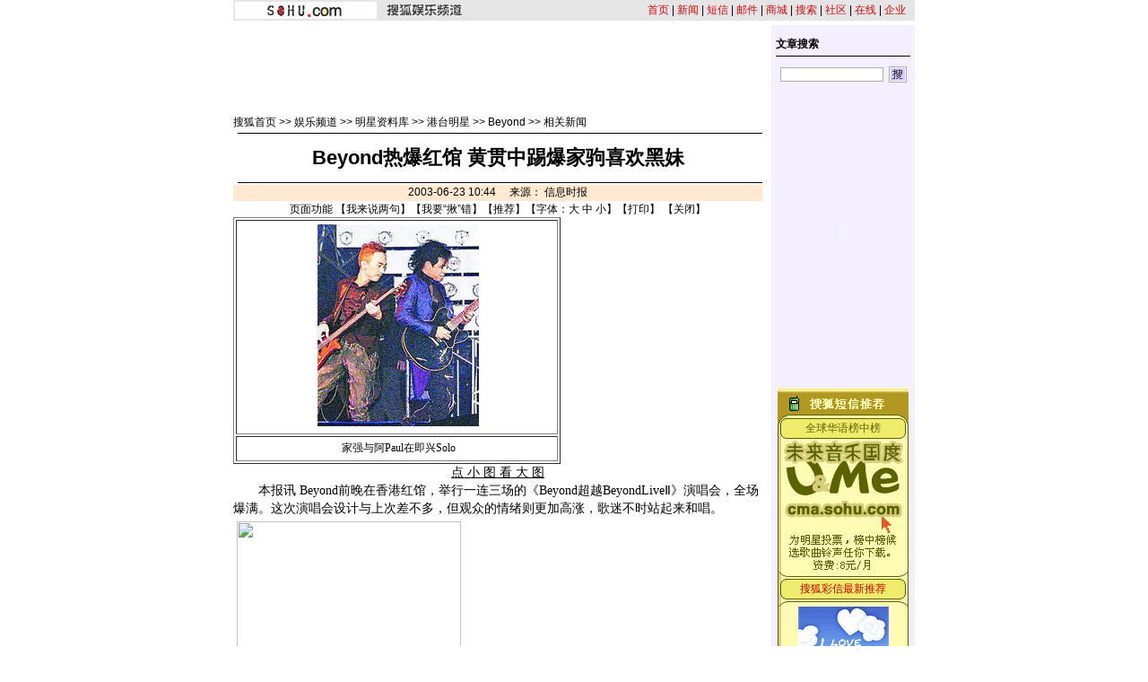

--- FILE ---
content_type: text/html
request_url: https://yule.sohu.com/88/79/article210357988.shtml
body_size: 12471
content:










<html>
<head>
<title>Beyond热爆红馆 黄贯中踢爆家驹喜欢黑妹-搜狐娱乐</title>
<meta http-equiv="content-type" content="text/html; charset=gb2312">
<sohu_cms_include:yule_style><style>
.content{ font-family: "宋体"; font-size: 14px; line-height: 19px; color: #000000; text-decoration: none; }
.btlnk {  font-size: 12px; line-height: 18px} 
.fclist{ font-family: "宋体"; font-size: 12px; line-height: 20px; color: #3F3F3F; text-decoration: none; }
a.fclist:visited { color: #7C7C7C; }
a.black,a.black:visited{color:black}




.yule_content1 { font-family: "宋体"; font-size: 12px; line-height: 18px; color: #4519A5; text-decoration: none; } 
a.yule_content1:visited { color: #8265C3; } 
.yule_content2 { font-family: "宋体"; font-size: 12px; line-height: 18px; color: #3F3F3F; text-decoration: none; } a.yule_content2:visited { color: #7C7C7C; } 
.yule_topred { font-family: "宋体"; font-size: 12px; color: #FF1500; text-decoration: underline; } 
.yule_navwhite { font-family: "宋体"; font-size: 12px; color: #FFFFFF; text-decoration: none; } 
.yule_input1 { border-top-width: 1px; border-right-width: 1px; border-bottom-width: 1px; border-left-width: 1px; border-top-style: solid; border-right-style: solid; border-bottom-style: solid; border-left-style: solid; border-top-color: #535353; border-right-color: #FFFFFF; border-bottom-color: #FFFFFF; border-left-color: #535353; font-size: 12px; } .yule_button1 { border-top-width: 1px; border-right-width: 1px; border-bottom-width: 1px; border-left-width: 1px; border-top-style: solid; border-right-style: solid; border-bottom-style: solid; border-left-style: solid; border-top-color: #FFFFFF; border-right-color: #3F3F3E; border-bottom-color: #3F3F3E; border-left-color: #FFFFFF; font-size: 12px; background-color: #CCCCCC; }
.yule_lists { font-size: 10px; } 
.yule_black { font-family: "宋体"; font-size: 12px; color: #000000;text-decoration: none; }
.yule_input2 { border: 1px solid #ACACAC; } 
a:hover { text-decoration: underline; }
.yule_input3 { background-color: #CFCFCF; border-top-width: 1px; border-right-width: 1px; border-bottom-width: 1px; border-left-width: 1px; border-top-style: solid; border-right-style: solid; border-bottom-style: solid; border-left-style: solid; border-top-color: #FFFFFF; border-right-color: #000000; border-bottom-color: #000000; border-left-color: #FFFFFF; font-size: 12px; }
.yule_main {  font-size: 12px; line-height: 18px}
.yule_cn14 {  font-size: 14px; line-height: 20px}
.yule_time {  font-size: 10px; color: #838383}
.yule_button2 {
	color: #004CCD;
	background-color: #E3E3E3;
	border-top-width: 1px;
	border-right-width: 1px;
	border-bottom-width: 1px;
	border-left-width: 1px;
	border-top-style: solid;
	border-right-style: solid;
	border-bottom-style: solid;
	border-left-style: solid;
	border-top-color: #FFFFFF;
	border-right-color: #808080;
	border-bottom-color: #808080;
	border-left-color: #F3F3F3;
}
.topw1 {font-size: 12px;line-height: 18px;color: #FFFFFF;text-decoration: none;}
.two1 {font-size: 12px;	line-height: 20px;color: 4519A5;text-decoration: none;}
.b1 {font-size: 12px;line-height: 18px;	color: 3F3F3F;text-decoration: none;}

/***********************各频道通用************************/
td,body,input,select {font-size: 12px;} 
.eng{font-family:Arial;font-size:11px;}
.black {color: #000000;	text-decoration: none;line-height: 18px;}
.white {font-size: 12px;color: #FFFFFF;	text-decoration: none;}
a.white:visited{color:white}
a.white:hover {color:#FFEFA5}
a.navigater {color: #333333;text-decoration: none;line-height: 19px;font-size: 12px;}
a.navigater:visited {color: #333333;}
a.navigater:hover,a.blue:hover,a.black:hover {color:#cc0000;}
.finput {BORDER-RIGHT: 0px ridge;BORDER-TOP: 1px ridge #727272;	BORDER-LEFT: 1px ridge #727272;	BORDER-BOTTOM: 0px ridge;font-size: 12px;}
.blue {	text-decoration: underline;color:#000099;line-height: 18px;}
.top_red {  font-family: "宋体"; font-size: 12px; color: D70709; text-decoration: none}
a.top_red:hover {text-decoration:underline;}
.art_title {
	font-size: 22px;
	font-weight: bold;
	line-height: 26px;
}
a.curCol{color:#FFA900;text-decoration:none}
td.content,te.content p{font-size: 14px;	line-height: 20px;}
img.cl_photo{border-width: 1px;border-style: solid; border-color: #595959; }
</style> </sohu_cms_include>
</head>
<body topmargin=4>
<center>
  <sohu_cms_include:yule_article_head><table width=760 height=23 border=0 cellpadding=0 cellspacing=0 bgcolor=#E5E5E5>
    <tr> 
      <td width=160 align=right><img src=/cmsimgs/sohu_logo.gif width=158 height=19></td>
      
<td width=105 align=center><A href="https://yule.sohu.com"><img src=/cmsimgs/ent_logo.gif width=84 height=14 border="0"></A></td>
      <td align=right style='font-size:12px;'><a href="https://www.sohu.com" class="top_red">首页</a> | <a href="https://news.sohu.com" class="top_red">新闻</a> 
        | <a href="https://sms.sohu.com" class="top_red">短信</a> | <a href="https://login.mail.sohu.com" class="top_red">邮件</a> 
        | <a href="https://store.sohu.com" class="top_red">商城</a> | <a href="https://dir.sohu.com" class="top_red">搜索</a> 
        | <a href="https://club.sohu.com" class="top_red">社区</a> | <a href="https://www.sol.sohu.com" class="top_red">在线</a> | <a href="https://www.sohu.net" class="top_red">企业</a></td>
      <td width=10></td>
    </tr>
  </table> </sohu_cms_include>
<table width=760 border=0 cellspacing=0 cellpadding=0>
<tr> 
<td colspan=3><img src=/cmsimgs/bj00.gif width=5 height=5></td>
</tr>
<tr> 
<td valign=top><table width=590 border=0 cellspacing=0 cellpadding=0>
<tr>
<td colspan=2><img src=/cmsimgs/bj00.gif width=5 height=9></td>
</tr>
<tr> 
            <td colspan=2 align=center><script language=javascript>ad_dst = 0; </script><script language=javascript>document.write("<div id=ad_dst"+ad_dst+"></div>");ad_dst = ad_dst+1;</script></td>
</tr>
<tr> 
<td colspan=2><img src=/cmsimgs/bj00.gif width=5 height=10></td>
</tr>
<tr> 
            <td width=470 valign=bottom class=main><sohu_cms_include:yule_column_position><a href=https://www.sohu.com/ class=black>搜狐首页</a> &gt;&gt; <a href="https://yule.sohu.com/5/1102/51/homepage204635152.shtml" class=black>娱乐频道</a> &gt;&gt; <a href="https://yule.sohu.com/7/0803/82/column212508225.shtml" class=black>明星资料库</a> &gt;&gt; <a href="https://yule.sohu.com/7/0803/85/column212508535.shtml" class=black>港台明星</a> &gt;&gt; <a href="https://yule.sohu.com/7/1103/14/column215561469.shtml" class=black>Beyond</a> >> <a class=black href="https://yule.sohu.com/7/1103/14/column215561494.shtml">相关新闻</a> </sohu_cms_include></td>
<td width=120 align=right id=mediaPhoto></td>
</tr>
<tr> 
<td colspan=2 valign=bottom class=main><img src=/cmsimgs/bj00.gif width=5 height=3></td>
</tr>
<tr bgcolor=#000000> 
<td colspan=2 valign=bottom class=main><img src=/cmsimgs/bj00.gif width=5 height=1></td>
</tr>
</table>
   <sohu_cms_include:yule_content><script language="JavaScript">
function fontZoom(size)
{
 document.getElementById('fontzoom').style.fontSize=size+'px'
}
</script>
<table width=590 border=0 cellspacing=0 cellpadding=0>
<tr> 
            <td height=54 align=center class=art_title id=articleTitle>Beyond热爆红馆 黄贯中踢爆家驹喜欢黑妹</td>
</tr>
<tr> 
<td bgcolor=#000000><img src=/cmsimgs/bj00.gif width=5 height=1></td>
</tr>
<tr> 
<td><img src=/cmsimgs/bj00.gif width=5 height=2></td>
</tr>
<tr> 
<td height=18 align=center bgcolor=#FFE9D0 class=bmain id=articleContent>
2003-06-23 10:44　

      来源： 

    信息时报 

      
    
</td>
</tr>
<tr>
 <td align=center>页面功能  【<a href=https://dynamic.sohu.com/template/system/articlediscuss_default.jsp?ENTITYID=210357988&Dynamic=yes target=_blank class=black>我来说两句</a>】【<a href="https://check.news.sohu.com/article_add_form.php?newstitle=Beyond热爆红馆 黄贯中踢爆家驹喜欢黑妹" target=_blank class=black>我要“揪”错</a>】【<a href=https://dynamic.sohu.com/template/system/sendsms.jsp?TITLE=Beyond%C8%C8%B1%AC%BA%EC%B9%DD+%BB%C6%B9%E1%D6%D0%CC%DF%B1%AC%BC%D2%BE%D4%CF%B2%BB%B6%BA%DA%C3%C3&CLS=1&URL=https://dynamic.sohu.com/template/yule/article_yule_common.jsp?ENTITYID=210357988&Dynamic=yes onclick="window.open(this.href,'','top=180,left=240,width=400,height=420,scrollbars=yes,resizable=no');return false;"  class=black>推荐</a>】【字体：<a href="javascript:fontZoom(16)" class=black>大</a> <a href="javascript:fontZoom(14)" class=black>中</a> <a href="javascript:fontZoom(12)" class=black>小</a>】【<a href="https://dynamic.sohu.com/template/news/print.jsp?ENTITYID=210357988&Dynamic=yes" class=black>打印</a>】 【<a href="javascript:window.close()" class=black>关闭</a>】</td>
</tr>
<tr> 
<td class=main> </td>
</tr>
<tr> 
            <td class=content id="fontzoom"> 


    <TABLE style="WIDTH: 365px; HEIGHT: 275px" cellSpacing=2 cellPadding=0 width=365 align=center border=1>
<TBODY>
<TR>
<TD>
<P align=center>&nbsp;<A href="/album.html?photo=https://photo.sohu.com/46/91/Img210359146.jpg" target=_blank><IMG src="https://photo.sohu.com/46/91/s_Img210359146.jpg" border=0></A></P></TD></TR>
<TR>
<TD>
<P align=center><FONT size=2>&nbsp;家强与阿Paul在即兴Solo</FONT></P></TD></TR></TBODY></TABLE>
<P align=center><U><FONT size=2>点 小 图 看 大 图<BR></FONT></U></P>
<P>　　本报讯 Beyond前晚在香港红馆，举行一连三场的《Beyond超越BeyondLiveⅡ》演唱会，全场爆满。这次演唱会设计与上次差不多，但观众的情绪则更加高涨，歌迷不时站起来和唱。</P>
<table cellspacing='4' cellpadding='1' border='0' align="center" _width='250'><tr><td><img src="https://photo.sohu.com/04/16/Img210371604.jpg" width="250" border=0\><!----></td></tr><tr><td valign=top align=center></td></tr></table><P>　　Beyond三子以《海阔天空》揭开序幕，三子出现时全场已开始哄动，贯中和家强更差点被乐迷挤得上不了舞台。当这首歌演绎完后，坐后排的歌迷已全部站了起来，家强笑说：“果然有经验啊，全都站起来吧！”之后三子继续演唱《高温派对》及大放烟花，掀起全晚高潮。﹗</P>
<P>　　此外，Beyond日前接受电台访问，三人大谈黄家驹去世对他们的影响以及与家驹之间最难忘的事，黄贯中（阿Paul）还透露曾经因为女人问题而跟家驹发生争执，更踢爆家驹生前对黑人女孩情有独钟。</P>
<P>　　阿Paul笑指家驹十分风流，他觉得自己一定要同时拥有三个女朋友，才能分配自己的爱，对家驹当年的言论他完全不认同，觉得这样做太博爱，他笑说：“家驹还很喜欢黑人女孩，他一直希望能拥有一个非洲女友，因为觉得黑人十分棒而且皮肤很好。”而世荣则表示家驹虽已去世10年，但每次踏上舞台表演，他总觉得家驹好像在台上跟他们一齐演出。(洋洋)</P><SOHU_AD_LAST><SohuAdCode><table width="350" border="0" cellspacing="4" cellpadding="0" align="left">
<tr>
<td>
<iframe width=350 height=250 marginwidth=0 marginheight=0 hspace=0 vspace=0 frameborder=0 scrolling=no bordercolor=#000000 src= https://images.sohu.com/chat_online/sohu/350250.html ></iframe>
</td>
</tr>
</table></SohuAdCode>            
            </td>
</tr>
<tr>
<td align=center>页面功能  【<a href=https://dynamic.sohu.com/template/system/articlediscuss_default.jsp?ENTITYID=210357988&Dynamic=yes target=_blank class=black>我来说两句</a>】【<a href="https://check.news.sohu.com/article_add_form.php?newstitle=Beyond热爆红馆 黄贯中踢爆家驹喜欢黑妹" target=_blank class=black>我要“揪”错</a>】【<a href=https://dynamic.sohu.com/template/system/sendsms.jsp?TITLE=Beyond%C8%C8%B1%AC%BA%EC%B9%DD+%BB%C6%B9%E1%D6%D0%CC%DF%B1%AC%BC%D2%BE%D4%CF%B2%BB%B6%BA%DA%C3%C3&CLS=1&URL=https://dynamic.sohu.com/template/yule/article_yule_common.jsp?ENTITYID=210357988&Dynamic=yes onclick="window.open(this.href,'','top=180,left=240,width=400,height=420,scrollbars=yes,resizable=no');return false;"  class=black>推荐</a>】【字体：<a href="javascript:fontZoom(16)" class=black>大</a> <a href="javascript:fontZoom(14)" class=black>中</a> <a href="javascript:fontZoom(12)" class=black>小</a>】【<a href="https://dynamic.sohu.com/template/news/print.jsp?ENTITYID=210357988&Dynamic=yes" class=black>打印</a>】 【<a href="javascript:window.close()" class=black>关闭</a>】 </td>
</tr>
</table> </sohu_cms_include>
<script>
var discussURL='https://dynamic.sohu.com/template/system/articlediscuss_default.jsp?ENTITYID=210357988&Dynamic=yes';
var discussURL2='https://dynamic.sohu.com/template/system/articlediscuss_default.jsp?ENTITYID=210357988&Dynamic=yes';

</script>
<p></p>
        <table width=590 border=0 cellspacing=0 cellpadding=0>
<tr>
<td bgcolor=#000000><!--<img src=/cmsimgs/bj00.gif width=5 height=1>--></td>
</tr>
<tr>
<td height=37 align=right valign=top>
 <sohu_cms_include:yule_article_bellow><br><div align="center"><!--<a href="https://sms.sohu.com/channelv/logon.php?retURL=%2Fchannelv%2Fvotelist.php%3F" target="blank"><img src=https://photo.sohu.com/2003/12/02/74/Img216367421.gif border=0></a> --><a href="https://sms.sohu.com/channelv/logon.php?retURL=%2Fchannelv%2Fvotelist.php%3F" target="blank"><font color="red" size=3><b>短信投票赢取榜中榜颁奖典礼入场券</b></font></a></div><br>
<br><div align="center"><!--<a href="https://sms.sohu.com/channelv/logon.php?retURL=%2Fchannelv%2Fvotelist.php%3F" target="blank"><img src=https://photo.sohu.com/2003/12/02/74/Img216367421.gif border=0></a> --><a href="https://news.sohu.com/1/1103/93/subject216299342.shtml" target="blank"><font color="red" size=3><b>2003年度十大“娱乐看点人物”评选</b></font></a></div><br> </sohu_cms_include>
</td>
</tr>
<tr>
<td bgcolor=#000000><img src=/cmsimgs/bj00.gif width=5 height=1></td>
</tr>
<tr>
<td><img src=/cmsimgs/bj00.gif width=5 height=2></td>
</tr>
</table>
<script language=javascript>document.write("<div id=ad_dst"+ad_dst+"></div>");ad_dst = ad_dst+1;</script>
<script language=javascript>document.write("<div id=ad_dst"+ad_dst+"></div>");ad_dst = ad_dst+1;</script>
<table><tr><td><img src=/cmsimgs/bj00.gif width=5 height=2></td></tr>
</table>
<script language=javascript>document.write("<div id=ad_dst"+ad_dst+"></div>");ad_dst = ad_dst+1;</script>
</td>
<td width=10><img src=/cmsimgs/bj00.gif width=10 height=5></td>
<td width=160 align=center valign=top bgcolor=#F3EFFF>
<table width=100% border=0 cellpadding=0 cellspacing=0><tr><td height=10><img src=/cmsimgs/c.gif width=1 height=1></td></tr></table>
<sohu_cms_include:yule_article_search><table width=150 border=0 cellspacing=0 cellpadding=0 align=center>
          <tr> 
            <td height=24 align=left style="font-size:9pt"><strong>文章搜索</strong></td>
          </tr>
<tr><td bgcolor=#000000><img src=/cmsimgs/c.gif width=1 height=1></td></tr>
          <tr> 
            <td align=center><table width=141 border=0 cellspacing=0 cellpadding=0>
  <form action="https://news.search.sohu.com/fl_search.jsp" method=get >
              <!--input type=hidden name=classify value=sohuyule-->
                <tr> 
            
                  <td height=40><input name=words type=text style="border: 1px solid #ACACAC;" size=15></td>
                  <td width=25 align=right> <input name=imageField22 type=image src=/cmsimgs/ent_a02.gif width=20 height=18 border=0></td>                
                </tr>
  </form>            
              </table>
            </td>
          </tr>
          <tr><td height=5><img src=/cmsimgs/c.gif width=1 height=1></td></tr>
        </table> </sohu_cms_include>
<script language=javascript>document.write("<div id=ad_dst"+ad_dst+"></div>");ad_dst = ad_dst+1;</script>
<script language=javascript>document.write("<div id=ad_dst"+ad_dst+"></div>");ad_dst = ad_dst+1;</script>
        </td>
</tr>
</table>
<table width=760 border=0 cellspacing=0 cellpadding=0>
<tr> 
<td valign=top>&nbsp;
<td width=10><img src=/cmsimgs/bj00.gif width=10 height=5></td>
<td width=160 height=40 align=center valign=top bgcolor=#F3EFFF>
<sohu_cms_include:yule_article_email><br>
<a href="mailto:ent@sohu-inc.com" target=_blank><img src="/cmsimgs/mail.gif" width="23" height="16" border="0" align="absmiddle"></a> 
        <a href="mailto:ent@sohu-inc.com" target=_blank>-- 给编辑写信</a> </sohu_cms_include>
</td></tr>
</table>
  <br>
<sohu_cms_include:yule_all_copyright><table width="760" border="0" cellspacing="0" cellpadding="0">
<tr> 
<td height=8><img src="/cmsimgs/bj00.gif" width="5" height="1"></td>
</tr>
<tr> 
<td bgcolor=#000000><img src="/cmsimgs/bj00.gif" width="5" height="1"></td>
</tr>
<tr> 
<td align="center"><br>
        <span class="main">搜狐新闻中心24小时值班电话：010-65102160 转6267 或6286 <a href="">网友信箱</a> 
        <a href="">诚聘英才</a><br>
        </span><span class="en">Copyright &copy; 2003 Sohu.com Inc. All rights 
        reserved.</span><span class="main"> 搜狐公司 版权所有</span></td>
</tr>
<tr>
<td align="center">&nbsp;</td>
</tr>
</table>
<script language="JavaScript" src="https://nielsen.js.sohu.com/nnselect.js">
</script>
<noscript>
<img src='https://ping.nnselect.com/ping.gif?c=119' height='1' width='1'>
</noscript>





<!-- START RedMeasure V4 - Java v1.1  Revision: 1.8 -->
<!-- COPYRIGHT 2000 Red Sheriff Limited -->

<script language="JavaScript"><!--
var pCid="cn_cn-sohu_0";
var w0=1;
var refR=escape(document.referrer);
if (refR.length>=252) refR=refR.substring(0,252)+"...";
//--></script>
<script language="JavaScript1.1"><!--
var w0=0;
//--></script>
<script language="JavaScript1.1" src="https://server-cn.imrworldwide.com/a1.js">
</script>
<script language="JavaScript"><!--
if(w0){
var imgN='<img src="https://server-cn.imrworldwide.com/cgi-bin/count?ref='+
	refR+'&cid='+pCid+'" width=1 height=1>';
if(navigator.userAgent.indexOf('Mac')!=-1){document.write(imgN);
}else{
	document.write('<applet code="Measure.class" '+
	'codebase="https://server-cn.imrworldwide.com/"'+'width=1 height=2>'+
	'<param name="ref" value="'+refR+'">'+'<param name="cid" value="'+pCid+
	'"><textflow>'+imgN+'</textflow></applet>');
	}
}
document.write("<COMMENT>");
//-->
</script>
<noscript>
<img src="https://server-cn.imrworldwide.com/cgi-bin/count?cid=cn_cn-sohu_0" width=1 height=1>
</noscript>
</COMMENT>

<!-- END RedMeasure V4 --> 
<!-- Start RedSheriff Survey Code -->
<script language="JavaScript1.2" type="text/javascript"><!--
var _rsCI="cn-sohu"; var _rsSV=""; var _rsSM=0.01;
var _rsLP=location.protocol.indexOf('https')>-1?'https:':'http:';
var _rsND=_rsLP+'//server-cn.imrworldwide.com/';
_rsCL='<scr'+'ipt language="JavaScript" type="text/javascript" src="'+_rsND+'cdsc.js"><\/scr'+'ipt>';
document.write(_rsCL);
//--></script>
<!-- END RedSheriff Survey Code -->
 </sohu_cms_include>
<script language=javascript>document.write("<div id=ad_dst"+ad_dst+"></div>");ad_dst = ad_dst+1;</script>
</center><script src="//statics.itc.cn/spm/prod/js/insert_spm.js"></script></body>
</html>

<script>if( Math.round(Math.random()*9)==5) { document.write('<img src=https://61.135.131.137/sohu_204635152212508225212508535215561469215561494210357988_1056336273000_3417_0 width=0 height=0>'); } </script>

<div id=ad_src0 style="position:absolute;display:'none'"><SohuAdCode><sohu_cms_include:yule_article_banner><OBJECT classid="clsid:D27CDB6E-AE6D-11cf-96B8-444553540000" codebase="https://download.macromedia.com/pub/shockwave/cabs/flash/swflash.cab#version=5,0,0,0" WIDTH=590 HEIGHT=80>
<PARAM NAME=movie VALUE="https://images.sohu.com/cs/button/youzheng/59080.swf?clickthru=https://goto.sohu.com/goto.php3?code=youzheng-bj1122yule590">
<PARAM NAME=quality VALUE=autohigh>
<EMBED src="https://images.sohu.com/cs/button/youzheng/59080.swf?clickthru=https://goto.sohu.com/goto.php3?code=youzheng-bj1122yule590" quality=autohigh  WIDTH=590 HEIGHT=80 TYPE="application/x-shockwave-flash" PLUGINSPAGE="https://www.macromedia.com/shockwave/download/index.cgi?P1_Prod_Version=ShockwaveFlash">
</EMBED>
</OBJECT>     </sohu_cms_include></SohuAdCode></div><div id=ad_src1 style="position:absolute;display:'none'"><Backfill>
<table width=590 border=0 cellpadding=2 cellspacing=1 bgcolor=#FFE9D0>
<tr> 
<td>■<span class=main><strong>相关连接</strong></span></td>
</tr>
<tr> 
<td align=center bgcolor=#FFFFFF> <table width=550 border=0 cellspacing=0 cellpadding=0>
<tr> 
<td> 
<sohu_cms_include:relativeArticle><LI class=relationNews><A href="https://yule.sohu.com/70/19/article210031970.shtml">黄家驹意外身亡事件回顾</A> <FONT color=#828282 size=1>(06/12 10:13)</FONT> 
<LI class=relationNews><A href="https://yule.sohu.com/27/24/article208902427.shtml">Beyond乐队又出新碟 黄家驹遗作首次面世</A> <FONT color=#828282 size=1>(04/29 10:26)</FONT> 
<LI class=relationNews><A href="https://yule.sohu.com/90/50/article208165090.shtml">Beyond三子十年不变 严格挑用家驹生前作品</A> <FONT color=#828282 size=1>(04/06 15:55)</FONT> 
<LI class=relationNews><A href="https://yule.sohu.com/85/79/article208107985.shtml">黄家驹永远的梦想-实现世界巡回演唱会</A> <FONT color=#828282 size=1>(04/04 16:42)</FONT> 
<LI class=relationNews><A href="https://yule.sohu.com/93/20/article206652093.shtml">黄家驹遗作重见天日 4唱片公司力争发行权</A> <FONT color=#828282 size=1>(02/26 16:23)</FONT> </LI>
<LI class=relationNews><A href="https://yule.sohu.com/85/82/article209438285.shtml">BMG推出励志碟 收录Beyond、罗文等歌曲</A> <FONT color=#828282 size=1>(05/22 17:42)</FONT> 
<LI class=relationNews><A href="https://yule.sohu.com/70/19/article209241970.shtml">Beyond获邀为电影《无间道II》演唱主题曲</A> <FONT color=#828282 size=1>(05/14 11:32)</FONT> 
<LI class=relationNews><A href="https://yule.sohu.com/88/48/article209144888.shtml">Beyond乐队二十年：一心一意做自己的音乐</A> <FONT color=#828282 size=1>(05/08 16:59)</FONT> 
<LI class=relationNews><A href="https://yule.sohu.com/41/66/article209076641.shtml">Beyond演唱会加开三场捐助SARS受害者</A> <FONT color=#828282 size=1>(05/06 09:41)</FONT> 
<LI class=relationNews><A href="https://yule.sohu.com/93/49/article208984993.shtml">“纪念Beyond成立20年”红馆个唱全场爆满</A> <FONT color=#828282 size=1>(05/02 14:05)</FONT> 
<LI class=relationNews><A href="https://yule.sohu.com/57/16/article208931657.shtml">纪念乐队成立20周年 Beyond今晚举行演唱会</A> <FONT color=#828282 size=1>(04/30 09:29)</FONT> 
<LI class=relationNews><A href="https://yule.sohu.com/27/24/article208902427.shtml">Beyond乐队又出新碟 黄家驹遗作首次面世</A> <FONT color=#828282 size=1>(04/29 10:26)</FONT> 
<LI class=relationNews><A href="https://yule.sohu.com/90/50/article208165090.shtml">Beyond三子十年不变 严格挑用家驹生前作品</A> <FONT color=#828282 size=1>(04/06 15:55)</FONT> 
<LI class=relationNews><A href="https://yule.sohu.com/41/06/article207180641.shtml">Beyond乐队前成员叶世荣兰州热唱、狂鼓</A> <FONT color=#828282 size=1>(03/17 10:28)</FONT> </LI> </sohu_cms_include>
</td>
</tr>
</table></td>
</tr>
</table>
<table><tr><td><img src=/cmsimgs/bj00.gif width=5 height=2></td></tr>
</table>
<br>
</^Backfill></div><div id=ad_src2 style="position:absolute;display:'none'"><SohuAdCode>
<!--begin sohu_article_textlink-->
<sohu_cms_include:sohu_article_textlink> </sohu_cms_include>
<!--end of sohu_article_textlink-->
<sohu_cms_include:sohu_auc_ad><iframe marginwidth=0 marginheight=0 name="ifmCPC" src="https://sohu.lead2.com.cn/cpc/channel.php?sid=36&page=0&method=site&pid=sohu" frameborder=0 width=590 height=118 scrolling=no bordercolor="#000000"></iframe> </sohu_cms_include>
<sohu_cms_include:yule_article_bestlinks><table width="589" border="0" align="center" cellpadding="0" cellspacing="0" style="font-size:12px">
  <tr> 
    <td height="23" colspan="3"><img src="https://images.sohu.com/cs/mms/yangshi/images/tittle_29.gif" width="589" height="23"></td>
  </tr>
  <tr valign="top"> 
    <td> 
      <table width="193" border="0" cellpadding="0" cellspacing="0" bgcolor="#21B6EF">
        <tr> 
          <td height="9" colspan="3" valign="top"><img src="https://images.sohu.com/cs/mms/yangshi/images/tittle_31.gif" width="193" height="9"></td>
        </tr>
        <tr> 
          <td width="7" background="https://images.sohu.com/cs/mms/yangshi/images/tittle_34.gif"> </td>
          <td width="178" height="170" valign="top" align="center"><table width="100%" align=center cellspacing="0" cellpadding="0" style="font-size:12px">
              <tr align="center"> 
                <td height="25" colspan="2"><a href="https://sms.sohu.com/88/index.php" target="_blank"><font color="#66FFFF"><strong>去东京迪斯尼，过桃色圣诞节</strong></font></a><strong><font color="#66FFFF">!</font></strong></td>
              </tr>
              <tr> 
                <td width="75" height="100" rowspan="2" align=center><a href="https://ggmm.sms.sohu.com/" target="_blank"><img src="https://images.sohu.com/cs/mms/dao/pic/dao1114003.gif" border="0"><br>
                  </a></td>
                <td style="font-size:12px line-height:18px">精彩相册<a href="https://ggmm.sms.sohu.com/top/listphoto.php?sex=1" target="_blank"><font color="#FFFFFF">[男]</font></a><a href="https://ggmm.sms.sohu.com/top/listphoto.php?sex=0" target="_blank"><font color="#FFFFFF">[女]</font></a><br>
                  活力社员<a href="https://ggmm.sms.sohu.com/top/list.php?order=active&sex=1" target="_blank"><font color="#FFFFFF">[男]</font></a><a href="https://ggmm.sms.sohu.com/top/list.php?order=active&sex=0" target="_blank"><font color="#FFFFFF">[女]</font></a><br>
                  魅力情人<a href="https://ggmm.sms.sohu.com/top/list.php?order=charm&sex=1" target="_blank"><font color="#FFFFFF">[男]</font></a><a href="https://ggmm.sms.sohu.com/top/list.php?order=charm&sex=0" target="_blank"><font color="#FFFFFF">[女]</font></a></td>
              </tr>
              <tr> 
                <td valign="top">
<table width="100%" border="0" cellspacing="0" cellpadding="0" style="font-size:12px">
                    <tr align="center"> 
                      <td width="27%">美女</td>
                      <td width="73%" height="20" align="left"><a href="https://ggmm.sms.sohu.com/user/userdesc.php?userid=43193599" target="_blank"><font color="#FFFFFF">天若有情</font></a></td>
                    </tr>
                    <tr align="center"> 
                      <td width="27%" valign="top">帅哥</td>
                      <td align="left"><a href="https://ggmm.sms.sohu.com/user/userdesc.php?userid=49099804" target="_blank"><font color="#FFFFFF">不帅照脸踢</font></a></td>
                    </tr>
                  </table>
                </td>
              </tr>
              <tr> </tr>
            </table> 
            <table width="100%" border="0" cellspacing="0" cellpadding="0">
              <tr>
                <td align="center"><a href="https://mms.sohu.com/zhuanti/sea/index.html" target="_blank"><img src="https://images.sohu.com/cs/mms/ad/tuling/haidi/18040_031106.jpg" width="170" height="38" style="border:1px solid #ffff00"></a></td>
              </tr>
            </table></td>
          <td width="8" valign="top" background="https://images.sohu.com/cs/mms/yangshi/images/tittle_42.gif"><img src="https://images.sohu.com/cs/mms/yangshi/images/tittle_36.gif" width="8" height="75"></td>
        </tr>
        <tr> 
          <td height="5" colspan="3"><img src="https://images.sohu.com/cs/mms/yangshi/images/tittle_45.gif" width="193" height="5"></td>
        </tr>
      </table>
    </td>
    <td> 
      <table width="192" border="0" cellpadding="0" cellspacing="0" bgcolor="#8CCF39">
        <tr> 
          <td height="9" colspan="2"><img src="https://images.sohu.com/cs/mms/yangshi/images/tittle_32.gif" width="192" height="9"></td>
        </tr>
        <tr> 
          <td width="184" height="170" align="center"> <table width="98%" border="0" cellspacing="0" cellpadding="0" style="font-size:12px">
              <tr> 
                <td colspan="2" align="center"><a href="https://mms.sohu.com/pic/" onclick="javascript:sendpic(10251);" target="_blank"><img src="https://images.sohu.com/cs/mms/newyangshi/10251%5B1%5D.gif" border="0"></a></td>
              </tr>
              <tr> 
                <td height="25"><font color="#16632F">·</font><a href="https://mms.sohu.com/ring/"><font color="#16632F">和弦铃声：</font></a></td>
                <td>&nbsp;</td>
              </tr>
              <tr> 
                <td height="18"><a style="cursor:hand" onclick="javascript: sendring(17596);"><font color="#E0F8E8">很爱很爱你</font></a></td>
                <td><a style="cursor:hand" onclick="javascript: sendring(6817);"><font color="#E0F8E8">有多少爱可以重来</font></a></td>
              </tr>
              <tr> 
                <td height="18"><font color="#16632F">·</font><a href="https://mms.sohu.com/tone/"><font color="#16632F">疯狂音效：</font></a></td>
                <td>&nbsp;</td>
              </tr>
              <tr> 
                <td height="18"><a style="cursor:hand" onclick="javascript: sendtone(5522);"><font color="#E0F8E8">宝贝该起床了</font></a></td>
                <td><a style="cursor:hand" onclick="javascript: sendtone(11607);"><font color="#E0F8E8">甘撒热血写春秋</font></a></td>
              </tr>
            </table></td>
          <td width="8" valign="top" background="https://images.sohu.com/cs/mms/yangshi/images/tittle_43.gif"><img src="https://images.sohu.com/cs/mms/yangshi/images/tittle_38.gif" width="8" height="75"></td>
        </tr>
        <tr> 
          <td height="5" colspan="2"><img src="https://images.sohu.com/cs/mms/yangshi/images/tittle_46.gif" width="192" height="5"></td>
        </tr>
      </table></td>
    <td> 
      <table width="200" border="0" cellpadding="0" cellspacing="0" bgcolor="#F7E300">
        <tr> 
          <td height="9" colspan="2"><img src="https://images.sohu.com/cs/mms/yangshi/images/tittle_33.gif" width="204" height="9"></td>
        </tr>
        <tr> 
          <td width="197" height="170" align="center"> 
            <table width="80%" border="0" cellspacing="0" cellpadding="0" style="font-size:12px">
              <tr> 
                <td height="60" align="center" valign="top"><a href="javascript:book(1022);"><img src="https://images.sohu.com/cs/mms/img/mms-d/yule.gif" width="72" height="52" border="0"></a></td>
              </tr>
              <tr> 
                <td><script language="JavaScript1.2">

var message="含蓄幽默的情趣段子，创意新颖的搞笑图片，让你看了就想笑，笑了还想笑。"
var neonbasecolor="#f7e300"
var neontextcolor="#cc0000"
var flashspeed=200


var n=0
if (document.all){
document.write('<font color="'+neonbasecolor+'">')
for (m=0;m<message.length;m++)
document.write('<span id="neonlight">'+message.charAt(m)+'</span>')
document.write('</a></font>')

var tempref=document.all.neonlight
}
else
document.write(message)

function neon(){

if (n==0){
for (m=0;m<message.length;m++)
tempref[m].style.color=neonbasecolor
}

tempref[n].style.color=neontextcolor

if (n<tempref.length-1)
n++
else{
n=0
clearInterval(flashing)
setTimeout("beginneon()",1500)
return
}
}

function beginneon(){
if (document.all)
flashing=setInterval("neon()",flashspeed)
}
beginneon()


</script></td>
              </tr>
              <tr>
                <td align="center"><a href="javascript:book(1022);"><img src="https://images.sohu.com/cs/mms/pic/dingyue.gif" border="0"></a></td>
              </tr>

            </table>
            <table width="92%" border="0" cellspacing="4" cellpadding="0" style="font-size:12px">
              <tr>
                <td><font color="#330099"><b><font color="#3399FF">订阅任何<a href=https://mms.sohu.com/book/ target=_blank style="font-size:12px;text-decoration:none"><font color=#3399FF>彩信服务</font></a></font></b></font></td>
              </tr>
              <tr>
                <td>
                  <div align="right"><b><font color="#3399FF">三天内退订</font><font color="#FF0000">不收费！！！</font></b></div>
                </td>
              </tr>
            </table>
          </td>
          <td width="7" valign="top" background="https://images.sohu.com/cs/mms/yangshi/images/tittle_44.gif"><img src="https://images.sohu.com/cs/mms/yangshi/images/tittle_40.gif" width="7" height="75"></td>
        </tr>
        <tr> 
          <td height="5" colspan="2"><img src="https://images.sohu.com/cs/mms/yangshi/images/tittle_47.gif" width="204" height="5"></td>
        </tr>
      </table></td>
  </tr><script language="JavaScript">
<!--
	
	function sendani(id)
	{
  		window.open('https://mms.sohu.com/send/send.php?id=' + id,'newwindow','top=100,left=200,width=456,height=406,scrollbars=no,resizable=no,center=yes');
	}
	function sendpic(id)
	{
  		window.open('https://mms.sohu.com/send/send.php?id=' + id,'newwindow','top=100,left=200,width=456,height=406,scrollbars=no,resizable=no,center=yes');
	}
	function sendring(id)
	{
  		window.open('https://mms.sohu.com/send/send.php?id=' + id,'newwindow','top=100,left=200,width=456,height=406,scrollbars=no,resizable=no,center=yes');
	}
	function sendtone(id)
	{
  		window.open('https://mms.sohu.com/sendtone/send.php?id=' + id,'newwindow','top=100,left=200,width=456,height=406,scrollbars=no,resizable=no,center=yes');
	}
	function sendd(id)
	{
  		window.open('https://mms.sohu.com/send/sendd.php?id=' + id,'newwindow','top=100,left=200,width=456,height=406,scrollbars=no,resizable=no,center=yes');
	}

	
	function book(id)
	{
  		window.open('https://mms.sohu.com/book/book.php?id=' + id,'newwindow','top=100,left=200,width=456,height=406,scrollbars=no,resizable=no,center=yes');
	}

	function freebook(id)
	{
  		window.open('https://mms.sohu.com/book/books.php?id=' + id,'newwindow','top=100,left=200,width=456,height=406,scrollbars=no,resizable=no,center=yes');
	}

-->
</script>
</table> </sohu_cms_include>
</SohuAdCode></div><div id=ad_src3 style="position:absolute;display:'none'"><Backfill>
<sohu_cms_include:yule_article_manual><table width=590 border=0 cellpadding=0 cellspacing=1 bgcolor=#FFFFFF>
<form name="discuss" method="post" action="https://dynamic.sohu.com/frag/system/article_discuss.jsp" onsubmit="return checkName()">
 <input type=hidden name="Dynamic" value="yes">
 <input type=hidden name="Refresh" value="yes">
 <input type=hidden name="ENTITYID" value="">
 <input type=hidden name="begin" value=0 >
 <input type=hidden name="isSubmit" value="true" >
 
<tr> 
<td valign=bottom><span class=main><strong>请发表您的看法</strong></span> </td>
</tr>
<tr> 
<td height=35 bgcolor=#EDEDED class=main><strong><img src=/cmsimgs/bj00.gif width=19 height=5>用户： 
<input name=author type=text size=30>
<img src=/cmsimgs/bj00.gif width=130 height=5>匿名发出 
<input type="checkbox" name="none" value="true" onclick="changeName()">
</strong></td>
</tr>
<tr> 
<td align=center bgcolor=#EDEDED> <table width=554 border=0 cellspacing=0 cellpadding=2>
<tr> 
<td> </td>
<td class=main>您要为您所发的言论的后果负责，故请各位遵纪守法并注意语言文明。</td>
</tr>
<tr> 
<td width=40 valign=top><strong><span class=main>留言：</span></strong></td>
<td> <textarea name=content cols=60 rows=5 wrap=VIRTUAL></textarea> </td>
</tr>
<tr> 
<td> </td>
<td><img src=/cmsimgs/bj00.gif width=120 height=5> <input type=submit name=Submit value=" 发 表 "> 
<input type=submit name=Submit2 value=" 取 消 "> </td>
</tr>
<tr> 
<td colspan=2 class=main><a href="https://bbs.sohu.com/license.htm" class=Abbs target=_blank>*经营许可证编号：京ICP00000008号</a><br>
<a href="https://news.sohu.com/01/66/news145676601.shtml" target=_blank class=Abbs>*遵守《互联网电子公告服务管理规定》</a><br>
<a href="https://news.sohu.com/72/65/news145676572.shtml" target=_blank class=Abbs>*遵守《全国人大常委会关于维护互联网安全的规定》</a></td>
</tr>
</table></td>
</tr>
</form>
</table>
<script>
//为发表评论.
entityid=0;
if(typeof(discussURL2)!="undefined" && discussURL2!=null){
	entityid=discussURL2.split("&")[0].split("?")[1].split("=")[1];
}
document.discuss.ENTITYID.value=entityid;

function checkName() {
        if (document.discuss.author.value=="") {
                alert("请输入用户名，谢谢！");
                return false;
        }
        return true;
}
function changeName() {
        if ( document.discuss.none.checked ) {
                document.discuss.author.value = "匿名";
        } 
}
</script> </sohu_cms_include>
</^Backfill></div><div id=ad_src4 style="position:absolute;display:'none'"><SohuAdCode><sohu_cms_include:yule_article_ad1><strong><span class="main"><table border="0" cellspacing="0" cellpadding="0" align=center>
<tr> 
    <td><OBJECT classid="clsid:D27CDB6E-AE6D-11cf-96B8-444553540000" codebase="https://download.macromedia.com/pub/shockwave/cabs/flash/swflash.cab#version=5,0,0,0" WIDTH=130 HEIGHT=300>
<PARAM NAME=movie VALUE="https://images.sohu.com/cs/button/xiaxin/f99/1303000908.swf?clickthru=https://goto.sohu.com/goto.php3?code=xiaxingd-yule130">
<PARAM NAME=quality VALUE=autohigh>
<EMBED src="https://images.sohu.com/cs/button/xiaxin/f99/1303000908.swf?clickthru=https://goto.sohu.com/goto.php3?code=xiaxingd-yule130" quality=autohigh  WIDTH=130 HEIGHT=300 TYPE="application/x-shockwave-flash" PLUGINSPAGE="https://www.macromedia.com/shockwave/download/index.cgi?P1_Prod_Version=ShockwaveFlash">
</EMBED>
</OBJECT></td>
  </tr></table></span></strong>
<br><img src="/cmsimgs//cc.gif" width="1" height="10"> </sohu_cms_include><sohu_cms_include:cs_article_final>   </sohu_cms_include>
</SohuAdCode></div><div id=ad_src5 style="position:absolute;display:'none'"><Backfill>
<sohu_cms_include:yule_art_smsblock><table width="146" border="0" cellpadding="0" cellspacing="0" bgcolor="#FFFBB5">
    <tr> 
      <td colspan="3"><img src="https://images.sohu.com/cs/mms/newyangshi/images/bg_03.gif" width="146" height="32"></td>
    </tr>
    <tr align="center"> 
      
    <td height="27" colspan="3" background="https://images.sohu.com/cs/mms/newyangshi/images/bg_05.gif" style="font-size:12px"><a href="https://sms.sohu.com/channelv/logon.php?retURL=/channelv/votelist.php?" target="_blank"><font color="#5a6100">全球华语榜中榜</font></a></td>
    </tr>
    <tr> 
      <td width="4" background="https://images.sohu.com/cs/mms/newyangshi/images/bg_07.gif"></td>
      
    <td width="138" align="center"><a href="https://sms.sohu.com/channelv/logon.php?retURL=/channelv/votelist.php?" target="_blank"><img src="https://images.sohu.com/cs/mms/dao/pic/zkq.gif" border="0"></a></td>
      <td width="4" background="https://images.sohu.com/cs/mms/newyangshi/images/bg_09.gif"></td>
    </tr>
    <tr align="center"> 
      <td height="39" colspan="3" background="https://images.sohu.com/cs/mms/newyangshi/images/bg_12.gif" style="font-size:12px"><a href="https://mms.sohu.com/" target="_blank"><font color="#cc0000">搜狐彩信最新推荐</font></a></td>
    </tr>
    <tr> 
      <td background="https://images.sohu.com/cs/mms/newyangshi/images/bg_07.gif"></td>
      <td width="138"><table width="138" border="0" cellspacing="0" cellpadding="0" style="font-size:12px">
          <tr> 
            <td align="center"><a href="https://mms.sohu.com/pic/" target="_blank" onclick="javascript: sendpic(14561);"><img src="https://images.sohu.com/cs/mms/newyangshi/14561%5B1%5D.gif" border="0"></a></td>
          </tr>
          <tr> 
            <td height="50" align="center" style="line-height:17px"> <font color="#5a6100">·</font><a href="https://mms.sohu.com/ring/1086/2/001.html" target="_blank"><font color="#8000FF">[</font><font color="#AA00D5">和</font><font color="#D400AB">弦</font><font color="#E00081">铃</font><font color="#E00057">声</font><font color="#E0002D">]</font></a> 
              <a href="javascript: sendring(2520);" ><font color="#5a6100">原来的我</font></a><br>
              <font color="#5a6100">·</font><a href="https://mms.sohu.com/tone/1500/2/001.html" target="_blank"><font color="#FF0000">[</font><font color="#D52A00">疯</font><font color="#D05400">狂</font><font color="#D07E00">音</font><font color="#D0A800">效</font><font color="#D0D200">]</font></a> 
              <a href="javascript: sendtone(5379);"><font color="#5a6100">口哨青年</font></a></td>
          </tr>
          <tr> 
            <td align="center"> <table width="100%" border="0" cellspacing="0" cellpadding="0">
                <tr> 
                  <form name=seek method=get action='https://mms.sohu.com/seek.php' target='_blank'>
                    <td valign=top height=20 width="1"> </td>
                    <td height=20 align="center" valign=top> <input name="key_words" type="text" size="5" class="input1" value="周杰伦" > 
                      <select name="kind" class="input1">
                        <option value="ring" selected>和弦</option>
                        <option value="tone">音效</option>
                        <option value="pic">彩图</option>
                        <option value="ani">动画</option>
                      </select> <input type=submit value="搜" name=seek> </td>
                  </form>
                </tr>
              </table></td>
          </tr>
          <tr> 
            <td height="20" align="center"><font color="#5a6100">热门词：</font><a href="https://mms.sohu.com/seek.php?key_words=%B1%D8%C9%B1%B9%A6&kind=ani&project=sohu&imageField2.x=34&imageField2.y=6" target="_blank"><font color="#5a6100">必杀功</font></a>
              <a href="https://mms.sohu.com/seek.php?kind=ring&seek_kind=singer&key_words=1356" target="_blank"><font color="#5a6100">林忆莲</font></a></td>
          </tr>
        </table></td>
      <td background="https://images.sohu.com/cs/mms/newyangshi/images/bg_09.gif"></td>
    </tr>
    <tr align="center"> 
      <td height="39" colspan="3" background="https://images.sohu.com/cs/mms/newyangshi/images/bg_14.gif" style="font-size:12px"><font color="#5a6100">精彩订阅</font></td>
    </tr>
    <tr> 
      <td background="https://images.sohu.com/cs/mms/newyangshi/images/bg_07.gif"></td>
      <td width="138"> <table width="138" border="0" cellspacing="0" cellpadding="0" style="font-size:12px" >
	   
		  <FORM name=book action='' onsubmit='return fastbook_with_mms(this);' method=post>
                      <input type=hidden name=comefrom value=''>
                      <input type="hidden" name="me" value="1" >
          <tr>
            <td><img src="https://images.sohu.com/cs/sms/ad/sms-img/iron.gif" width="7" height="7" hspace="4"><a href=https://sms.sohu.com/book/index.php target=_blank><font style="font-size:9pt" color="#AE3F02">新闻资讯</font></a></td>
          </tr>
          <tr>
            <td height="5"></td>
          </tr>
          <tr> 
              <td style="line-height:17px">十问导演张艺谋-《十面埋伏》里究竟埋着什么？<br>
                <font color="#5a6100">订阅</font> 
                <input type=hidden value=25 name=recv ><a href="javascript:openbook(25);"><font color="#AD3C00">娱乐无限</font></a><font color="#5a6100">，了解详情</font></td>
          </tr>
          <tr> 
              <td height="26" align="center" valign="bottom"><a href="javascript:openbook(25);"><img src="https://images.sohu.com/cs/mms/newyangshi/images/dinyue_17.gif" width="68" height="21" border="0"></a></td>
          </tr></form>
        </table> </td>
      <td background="https://images.sohu.com/cs/mms/newyangshi/images/bg_09.gif"></td>
    </tr>
    <tr valign="top"> 
      <td height="15" colspan="3"><img src="https://images.sohu.com/cs/mms/newyangshi/images/bg_16.gif" width="146" height="15"></td>
    </tr>
	<script language="JavaScript">
<!--
	
	function sendani(id)
	{
  		window.open('https://mms.sohu.com/send/send.php?id=' + id,'newwindow','top=100,left=200,width=456,height=406,scrollbars=no,resizable=no,center=yes');
	}
	function sendpic(id)
	{
  		window.open('https://mms.sohu.com/send/send.php?id=' + id,'newwindow','top=100,left=200,width=456,height=406,scrollbars=no,resizable=no,center=yes');
	}
	function sendring(id)
	{
  		window.open('https://mms.sohu.com/send/send.php?id=' + id,'newwindow','top=100,left=200,width=456,height=406,scrollbars=no,resizable=no,center=yes');
	}
	function sendtone(id)
	{
  		window.open('https://mms.sohu.com/sendtone/send.php?id=' + id,'newwindow','top=100,left=200,width=456,height=406,scrollbars=no,resizable=no,center=yes');
	}
	function sendd(id)
	{
  		window.open('https://mms.sohu.com/send/sendd.php?id=' + id,'newwindow','top=100,left=200,width=456,height=406,scrollbars=no,resizable=no,center=yes');
	}

	
	function book(id)
	{
  		window.open('https://mms.sohu.com/book/book.php?id=' + id,'newwindow','top=100,left=200,width=456,height=406,scrollbars=no,resizable=no,center=yes');
	}

	function freebook(id)
	{
  		window.open('https://mms.sohu.com/book/books.php?id=' + id,'newwindow','top=100,left=200,width=456,height=406,scrollbars=no,resizable=no,center=yes');
	}

	function openbook(id)
	{
  		window.open('https://sms.sohu.com/book/book.php?id=' + id,'newwindow','top=100,left=200,width=456,height=600,scrollbars=no,resizable=no,center=yes');
	}
	function sendpic1(id,name,col,imagefile,mobile,type)
        {
                window.open('https://sms.sohu.com/ems/sendpic.php?id='+id+'&mobile='+mobile+'&type='+type+'&name='+name+'&class='+col+'&imagefile='+imagefile,'newtxt','top=0,left=200,width=400,height=476,scrollbars=no,resizable=yes,center:yes');
        }
function promotering(myurl)
{
   window.open(myurl,'newtxt','top=0,left=200,width=400,height=300,scrollbars=no,resizable=yes,center:yes');
}
function fastbook_with_mms(fm) {
	var usernumber;
	if (fm.usernumber)
	{
		usernumber = fm.usernumber.value;
	}
	else
	{
		usernumber = "";
	}
	var url="https://sms.sohu.com/book/fastbook2.php?me=1&usernumber="+usernumber+"&";
	for (i=0;i<fm.recv.length;i++)
	{
		if(fm.recv[i].checked == true)
		{ 
			url=url+"rec[]="+fm.recv[i].value+"&";
		}
	}
	window.open(url,'','width=400 height=470,resizable=yes');
	return (false);
}

-->
</script>
  </table> </sohu_cms_include>
<sohu_cms_include:yule_art_dotNET><IFRAME width=145 HEIGHT=210 MARGINWIDTH=0 MARGINHEIGHT=0 HSPACE=0 VSPACE=0 FRAMEBORDER=0 SCROLLING=no BORDERCOLOR="#F3EFFF" SRC="https://scalink.sohu.com/scayulebottom.htm"></IFRAME>
<img src="/cmsimgs/cc.gif" width="1" height="10"> </sohu_cms_include>
<sohu_cms_include:yule_art_solblock><table width=100% cellpadding=0 cellspacing=0 border=0 id=SOLBLOCK><tr><td><Iframe src="https://www.sol.sohu.com/promotion/sol_channel.htm" width="147" height="170" marginwidth=0 marginheight=0 hspace=0 vspace=0 frameborder=0 scrolling=no name="main" align="center"></iframe>
</td></tr></table>
<img src="/cmsimgs/cc.gif" width="1" height="10"> </sohu_cms_include>
<sohu_cms_include:yule_art_storeblock><TABLE cellSpacing=0 cellPadding=0 width=145 border=0>
<TBODY>
<TR>
<TD width=20 bgColor=#fe8503 height=20></TD>
<TD width=120 bgColor=#f0ba82><IMG height=5 src="/cmsimgs//bj00.gif" width=5><SPAN class=main><STRONG><A href="https://store.sohu.com" target=_blank>搜狐商城</STRONG></SPAN></TD></TR>
<TR bgColor=#fe8503>
<TD colSpan=2><IMG height=2 src="/cmsimgs//bj00.gif" width=5></TD></TR>
<TR align=middle>
<TD background=/cmsimgs//bj02.gif colSpan=2>
<TABLE cellSpacing=0 cellPadding=2 width=136 border=0>
<TBODY>
<TR>
<TD class=main>·<A class=blue href="https://store.sohu.com/Catalog.jsp?autoid=260" target=_blank>影视</A>|<A class=blue href="https://images2.sohu.com/image/store/movie_image/zhuanti/dianshiju/dianshiju.htm" >央视：《天龙八部》</A><BR>·<A class=blue href="https://store.sohu.com/Catalog.jsp?autoid=266" target=_blank>音乐</A>|<A class=blue href="https://store.sohu.com/DetailRate.jsp?autoid=2895" >珍藏蔡琴 
</A><BR>·<A class=blue href="https://store.sohu.com/Catalog.jsp?autoid=74" target=_blank>书籍</A>|<A class=blue href="https://images2.sohu.com/image/store/gxd/wenxue/index.html" target=_blank>暴笑－八戒日记
</A><BR>·<A class=blue href="https://store.sohu.com/Catalog.jsp?autoid=260" target=_blank>影视</A>|<A class=blue href="https://images2.sohu.com/image/store/mm/2003/zq/8.14/qingse.html" >蓝色的诱惑</A><BR>·<A class=blue href="https://store.sohu.com/Catalog.jsp?autoid=39" target=_blank>影视</A>|<A class=blue href="https://images2.sohu.com/image/store/mm/hanliu/hanliu.html" >中毒（终结篇）</A><BR>·<A href="
https://store.sohu.com/Catalog.jsp?autoid=260" target=_blank>影视</A>|<A href="
https://images2.sohu.com/image/store/mm/2003/zq/jujiao/jujiao.html" target=_blank>爆笑：我爱我家
</A></TD></TR></TBODY></TABLE></TD></TR>
<TR bgColor=#ffba03>
<TD colSpan=2 height=2><IMG height=1 src="/cmsimgs//bj00.gif" width=5></TD></TR></TBODY></TABLE><IMG height=10 src="/cmsimgs//cc.gif" width=1> </sohu_cms_include>
<sohu_cms_include:yule_article_right> </sohu_cms_include>
</^Backfill></div><div id=ad_src6 style="position:absolute;display:'none'"><SohuAdCode><sohu_cms_include:yule_article_AD><script language="javascript">
leftformat="flash";
leftmargin1="130"; 
leftpicsuspent="https://images.sohu.com/cs/button/tclmobile/9.9/80801022.gif";
leftlinksuspent="https://goto.sohu.com/goto.php3?code=tclmobile-gz130ylflyhua";
leftflashsuspent="https://images.sohu.com/cs/button/sony/8080121.swf?clickthru=https://goto.sohu.com/goto.php3?code=sony-sh308-yule8080";
leftmargin1="215";
topleft="90";
rightformat=""; 
rightpicsuspent="https://images.sohu.com/chat_online/sms/hiphop/hip_80b.gif";
rightlinksuspent="https://sms.sohu.com/zhuanti/hiphop/index.htm";
rightflashsuspent="https://images.sohu.com/cs/button/gddianxin/80801203.swf?clickthru=https://goto.sohu.com/goto.php3?code=gddianxin-g175-yulefly";
rightmargin1="550";
topright="90";
rightflytransparency="no";
leftflytransparency="no";
liumeitiformat="";
lmtleft="430";
lmttop="300";
lmtwidth="200";
lmtheight="150";
lmtransparency="no";
liumeiti="";
liumeititime="8000";
</SCRIPT>
<script language="javascript" src="https://images.sohu.com/cs/jsfile/20021218allfly.js"></SCRIPT>
 </sohu_cms_include>
</SohuAdCode></div><script language=javascript> for ( ad_index=0;ad_index<7;ad_index++ ) { src_ad = document.getElementById("ad_src"+ad_index); dst_ad = document.getElementById("ad_dst"+ad_index); tmp=src_ad.innerHTML; src_ad.innerHTML=""; dst_ad.innerHTML=tmp; } </script>